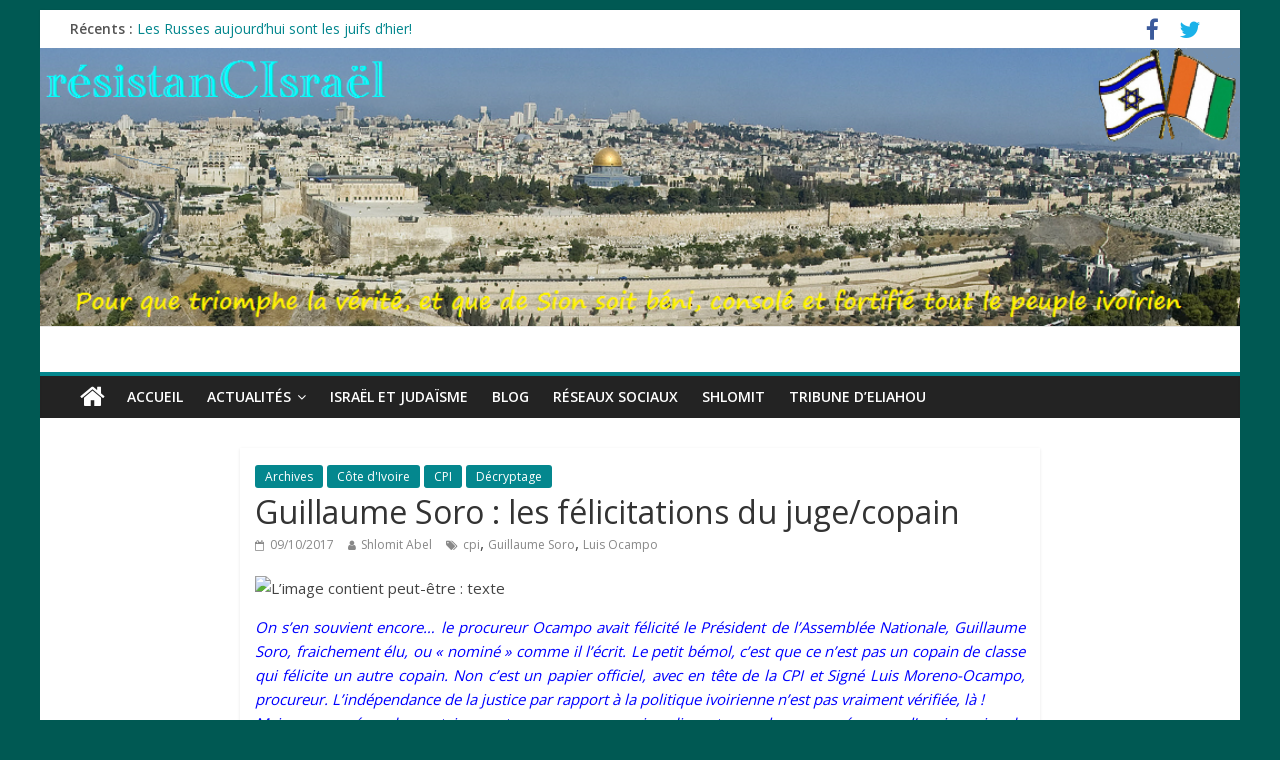

--- FILE ---
content_type: text/html; charset=UTF-8
request_url: http://resistancisrael.com/guillaume-soro-les-felicitations-du-jugecopain/
body_size: 7542
content:
<!DOCTYPE html>
<html lang="fr-FR">
<head>
<meta charset="UTF-8" />
<meta name="viewport" content="width=device-width, initial-scale=1">
<link rel="profile" href="http://gmpg.org/xfn/11" />
<link rel="pingback" href="http://resistancisrael.com/xmlrpc.php" />
<title>Guillaume Soro : les félicitations du juge/copain &#8211; résistanCIsraël</title>
<meta name='robots' content='max-image-preview:large' />
<link rel='dns-prefetch' href='//fonts.googleapis.com' />
<link rel='dns-prefetch' href='//s.w.org' />
<link rel="alternate" type="application/rss+xml" title="résistanCIsraël &raquo; Flux" href="http://resistancisrael.com/feed/" />
<link rel="alternate" type="application/rss+xml" title="résistanCIsraël &raquo; Flux des commentaires" href="http://resistancisrael.com/comments/feed/" />
		<script type="text/javascript">
			window._wpemojiSettings = {"baseUrl":"https:\/\/s.w.org\/images\/core\/emoji\/13.0.1\/72x72\/","ext":".png","svgUrl":"https:\/\/s.w.org\/images\/core\/emoji\/13.0.1\/svg\/","svgExt":".svg","source":{"concatemoji":"http:\/\/resistancisrael.com\/wp-includes\/js\/wp-emoji-release.min.js?ver=5.7.14"}};
			!function(e,a,t){var n,r,o,i=a.createElement("canvas"),p=i.getContext&&i.getContext("2d");function s(e,t){var a=String.fromCharCode;p.clearRect(0,0,i.width,i.height),p.fillText(a.apply(this,e),0,0);e=i.toDataURL();return p.clearRect(0,0,i.width,i.height),p.fillText(a.apply(this,t),0,0),e===i.toDataURL()}function c(e){var t=a.createElement("script");t.src=e,t.defer=t.type="text/javascript",a.getElementsByTagName("head")[0].appendChild(t)}for(o=Array("flag","emoji"),t.supports={everything:!0,everythingExceptFlag:!0},r=0;r<o.length;r++)t.supports[o[r]]=function(e){if(!p||!p.fillText)return!1;switch(p.textBaseline="top",p.font="600 32px Arial",e){case"flag":return s([127987,65039,8205,9895,65039],[127987,65039,8203,9895,65039])?!1:!s([55356,56826,55356,56819],[55356,56826,8203,55356,56819])&&!s([55356,57332,56128,56423,56128,56418,56128,56421,56128,56430,56128,56423,56128,56447],[55356,57332,8203,56128,56423,8203,56128,56418,8203,56128,56421,8203,56128,56430,8203,56128,56423,8203,56128,56447]);case"emoji":return!s([55357,56424,8205,55356,57212],[55357,56424,8203,55356,57212])}return!1}(o[r]),t.supports.everything=t.supports.everything&&t.supports[o[r]],"flag"!==o[r]&&(t.supports.everythingExceptFlag=t.supports.everythingExceptFlag&&t.supports[o[r]]);t.supports.everythingExceptFlag=t.supports.everythingExceptFlag&&!t.supports.flag,t.DOMReady=!1,t.readyCallback=function(){t.DOMReady=!0},t.supports.everything||(n=function(){t.readyCallback()},a.addEventListener?(a.addEventListener("DOMContentLoaded",n,!1),e.addEventListener("load",n,!1)):(e.attachEvent("onload",n),a.attachEvent("onreadystatechange",function(){"complete"===a.readyState&&t.readyCallback()})),(n=t.source||{}).concatemoji?c(n.concatemoji):n.wpemoji&&n.twemoji&&(c(n.twemoji),c(n.wpemoji)))}(window,document,window._wpemojiSettings);
		</script>
		<style type="text/css">
img.wp-smiley,
img.emoji {
	display: inline !important;
	border: none !important;
	box-shadow: none !important;
	height: 1em !important;
	width: 1em !important;
	margin: 0 .07em !important;
	vertical-align: -0.1em !important;
	background: none !important;
	padding: 0 !important;
}
</style>
	<link rel='stylesheet' id='pt-cv-public-style-css'  href='http://resistancisrael.com/wp-content/plugins/content-views-query-and-display-post-page/public/assets/css/cv.css?ver=2.3.1' type='text/css' media='all' />
<link rel='stylesheet' id='wp-block-library-css'  href='http://resistancisrael.com/wp-includes/css/dist/block-library/style.min.css?ver=5.7.14' type='text/css' media='all' />
<link rel='stylesheet' id='wdps_frontend-css'  href='http://resistancisrael.com/wp-content/plugins/post-slider-wd/css/wdps_frontend.css?ver=1.0.59' type='text/css' media='all' />
<link rel='stylesheet' id='wdps_effects-css'  href='http://resistancisrael.com/wp-content/plugins/post-slider-wd/css/wdps_effects.css?ver=1.0.59' type='text/css' media='all' />
<link rel='stylesheet' id='wdps_font-awesome-css'  href='http://resistancisrael.com/wp-content/plugins/post-slider-wd/css/font-awesome/font-awesome.css?ver=4.6.3' type='text/css' media='all' />
<link rel='stylesheet' id='colormag_google_fonts-css'  href='//fonts.googleapis.com/css?family=Open+Sans%3A400%2C600&#038;ver=5.7.14' type='text/css' media='all' />
<link rel='stylesheet' id='colormag_style-css'  href='http://resistancisrael.com/wp-content/themes/colormag/style.css?ver=5.7.14' type='text/css' media='all' />
<link rel='stylesheet' id='colormag-fontawesome-css'  href='http://resistancisrael.com/wp-content/themes/colormag/fontawesome/css/font-awesome.css?ver=4.2.1' type='text/css' media='all' />
<script type='text/javascript' src='http://resistancisrael.com/wp-includes/js/jquery/jquery.min.js?ver=3.5.1' id='jquery-core-js'></script>
<script type='text/javascript' src='http://resistancisrael.com/wp-includes/js/jquery/jquery-migrate.min.js?ver=3.3.2' id='jquery-migrate-js'></script>
<script type='text/javascript' src='http://resistancisrael.com/wp-content/plugins/post-slider-wd/js/jquery.mobile.js?ver=1.0.59' id='wdps_jquery_mobile-js'></script>
<script type='text/javascript' src='http://resistancisrael.com/wp-content/plugins/post-slider-wd/js/wdps_frontend.js?ver=1.0.59' id='wdps_frontend-js'></script>
<script type='text/javascript' src='http://resistancisrael.com/wp-content/themes/colormag/js/colormag-custom.js?ver=5.7.14' id='colormag-custom-js'></script>
<!--[if lte IE 8]>
<script type='text/javascript' src='http://resistancisrael.com/wp-content/themes/colormag/js/html5shiv.min.js?ver=5.7.14' id='html5-js'></script>
<![endif]-->
<link rel="https://api.w.org/" href="http://resistancisrael.com/wp-json/" /><link rel="alternate" type="application/json" href="http://resistancisrael.com/wp-json/wp/v2/posts/5182" /><link rel="EditURI" type="application/rsd+xml" title="RSD" href="http://resistancisrael.com/xmlrpc.php?rsd" />
<link rel="wlwmanifest" type="application/wlwmanifest+xml" href="http://resistancisrael.com/wp-includes/wlwmanifest.xml" /> 
<meta name="generator" content="WordPress 5.7.14" />
<link rel="canonical" href="http://resistancisrael.com/guillaume-soro-les-felicitations-du-jugecopain/" />
<link rel='shortlink' href='http://resistancisrael.com/?p=5182' />
<link rel="alternate" type="application/json+oembed" href="http://resistancisrael.com/wp-json/oembed/1.0/embed?url=http%3A%2F%2Fresistancisrael.com%2Fguillaume-soro-les-felicitations-du-jugecopain%2F" />
<link rel="alternate" type="text/xml+oembed" href="http://resistancisrael.com/wp-json/oembed/1.0/embed?url=http%3A%2F%2Fresistancisrael.com%2Fguillaume-soro-les-felicitations-du-jugecopain%2F&#038;format=xml" />
<!-- résistanCIsraël Internal Styles --><style type="text/css"> .colormag-button,blockquote,button,input[type=reset],input[type=button],input[type=submit]{background-color:#04878e}#site-title a,.next a:hover,.previous a:hover,.social-links i.fa:hover,a{color:#04878e}.fa.search-top:hover{background-color:#04878e}#site-navigation{border-top:4px solid #04878e}.home-icon.front_page_on,.main-navigation a:hover,.main-navigation ul li ul li a:hover,.main-navigation ul li ul li:hover>a,.main-navigation ul li.current-menu-ancestor>a,.main-navigation ul li.current-menu-item ul li a:hover,.main-navigation ul li.current-menu-item>a,.main-navigation ul li.current_page_ancestor>a,.main-navigation ul li.current_page_item>a,.main-navigation ul li:hover>a,.main-small-navigation li a:hover,.site-header .menu-toggle:hover{background-color:#04878e}.main-small-navigation .current-menu-item>a,.main-small-navigation .current_page_item>a{background:#04878e}.promo-button-area a:hover{border:2px solid #04878e;background-color:#04878e}#content .wp-pagenavi .current,#content .wp-pagenavi a:hover,.format-link .entry-content a,.pagination span{background-color:#04878e}.pagination a span:hover{color:#04878e;border-color:#04878e}#content .comments-area a.comment-edit-link:hover,#content .comments-area a.comment-permalink:hover,#content .comments-area article header cite a:hover,.comments-area .comment-author-link a:hover{color:#04878e}.comments-area .comment-author-link span{background-color:#04878e}.comment .comment-reply-link:hover,.nav-next a,.nav-previous a{color:#04878e}#secondary .widget-title{border-bottom:2px solid #04878e}#secondary .widget-title span{background-color:#04878e}.footer-widgets-area .widget-title{border-bottom:2px solid #04878e}.footer-widgets-area .widget-title span{background-color:#04878e}.footer-widgets-area a:hover{color:#04878e}.advertisement_above_footer .widget-title{border-bottom:2px solid #04878e}.advertisement_above_footer .widget-title span{background-color:#04878e}a#scroll-up i{color:#04878e}.page-header .page-title{border-bottom:2px solid #04878e}#content .post .article-content .above-entry-meta .cat-links a,.page-header .page-title span{background-color:#04878e}#content .post .article-content .entry-title a:hover,.entry-meta .byline i,.entry-meta .cat-links i,.entry-meta a,.post .entry-title a:hover,.search .entry-title a:hover{color:#04878e}.entry-meta .post-format i{background-color:#04878e}.entry-meta .comments-link a:hover,.entry-meta .edit-link a:hover,.entry-meta .posted-on a:hover,.entry-meta .tag-links a:hover,.single #content .tags a:hover{color:#04878e}.more-link,.no-post-thumbnail{background-color:#04878e}.post-box .entry-meta .cat-links a:hover,.post-box .entry-meta .posted-on a:hover,.post.post-box .entry-title a:hover{color:#04878e}.widget_featured_slider .slide-content .above-entry-meta .cat-links a{background-color:#04878e}.widget_featured_slider .slide-content .below-entry-meta .byline a:hover,.widget_featured_slider .slide-content .below-entry-meta .comments a:hover,.widget_featured_slider .slide-content .below-entry-meta .posted-on a:hover,.widget_featured_slider .slide-content .entry-title a:hover{color:#04878e}.widget_highlighted_posts .article-content .above-entry-meta .cat-links a{background-color:#04878e}.byline a:hover,.comments a:hover,.edit-link a:hover,.posted-on a:hover,.tag-links a:hover,.widget_highlighted_posts .article-content .below-entry-meta .byline a:hover,.widget_highlighted_posts .article-content .below-entry-meta .comments a:hover,.widget_highlighted_posts .article-content .below-entry-meta .posted-on a:hover,.widget_highlighted_posts .article-content .entry-title a:hover{color:#04878e}.widget_featured_posts .article-content .above-entry-meta .cat-links a{background-color:#04878e}.widget_featured_posts .article-content .entry-title a:hover{color:#04878e}.widget_featured_posts .widget-title{border-bottom:2px solid #04878e}.widget_featured_posts .widget-title span{background-color:#04878e}.related-posts-main-title .fa,.single-related-posts .article-content .entry-title a:hover{color:#04878e}@media (max-width: 768px) {.better-responsive-menu .sub-toggle{background-color:#006970}}</style>
<style type="text/css">.recentcomments a{display:inline !important;padding:0 !important;margin:0 !important;}</style><style type="text/css" id="custom-background-css">
body.custom-background { background-color: #005953; }
</style>
	</head>

<body class="post-template-default single single-post postid-5182 single-format-standard custom-background no-sidebar ">
<div id="page" class="hfeed site">
		<header id="masthead" class="site-header clearfix">
		<div id="header-text-nav-container" class="clearfix">
                     <div class="news-bar">
               <div class="inner-wrap clearfix">
                  
                     <div class="breaking-news">
      <strong class="breaking-news-latest">Récents :</strong>
      <ul class="newsticker">
               <li>
            <a href="http://resistancisrael.com/les-russes-aujourdhui-sont-les-juifs-dhier/" title="Les Russes aujourd’hui sont les juifs d’hier!">Les Russes aujourd’hui sont les juifs d’hier!</a>
         </li>
               <li>
            <a href="http://resistancisrael.com/premiere-rencontre-des-partis-dopposition-aird-mgc/" title="première rencontre des partis d&rsquo;opposition : AIRD   &#038; MGC">première rencontre des partis d&rsquo;opposition : AIRD   &#038; MGC</a>
         </li>
               <li>
            <a href="http://resistancisrael.com/le-jour-ou-houphouet-a-eu-raison-de-sankara/" title="LE JOUR OÙ HOUPHOUËT A EU RAISON DE SANKARA">LE JOUR OÙ HOUPHOUËT A EU RAISON DE SANKARA</a>
         </li>
               <li>
            <a href="http://resistancisrael.com/apres-lafrique-du-sud-le-senegal-entre-dans-lalliance-des-brics/" title="Après l&rsquo;Afrique du Sud, Le Sénégal entre dans l&rsquo;alliance des BRICS">Après l&rsquo;Afrique du Sud, Le Sénégal entre dans l&rsquo;alliance des BRICS</a>
         </li>
               <li>
            <a href="http://resistancisrael.com/quelques-precisions-sur-les-produits-issus-du-petrole/" title="Quelques précisions sur les produits issus du pétrole">Quelques précisions sur les produits issus du pétrole</a>
         </li>
            </ul>
   </div>
   
                  	<div class="social-links clearfix">
		<ul>
		<li><a href="https://www.facebook.com/shlomit.abel" target="_blank"><i class="fa fa-facebook"></i></a></li><li><a href="https://twitter.com/Michee6v8" ><i class="fa fa-twitter"></i></a></li>		</ul>
	</div><!-- .social-links -->
	               </div>
            </div>
         
			<div id="wp-custom-header" class="wp-custom-header"><div class="header-image-wrap"><img src="http://resistancisrael.com/wp-content/uploads/2016/11/Site-résistanCIraël.bmp" class="header-image" width="1080" height="250" alt="résistanCIsraël"></div></div>
			<div class="inner-wrap">

				<div id="header-text-nav-wrap" class="clearfix">
					<div id="header-left-section">
													<div id="header-logo-image">
								
															</div><!-- #header-logo-image -->
												<div id="header-text" class="screen-reader-text">
                                             <h3 id="site-title">
                           <a href="http://resistancisrael.com/" title="résistanCIsraël" rel="home">résistanCIsraël</a>
                        </h3>
                     							                        <p id="site-description">Pour que triomphe la vérité, et que de Sion soit béni, consolé et fortifié tout le peuple ivoirien</p>
                     <!-- #site-description -->
						</div><!-- #header-text -->
					</div><!-- #header-left-section -->
					<div id="header-right-section">
									    	</div><!-- #header-right-section -->

			   </div><!-- #header-text-nav-wrap -->

			</div><!-- .inner-wrap -->

			
			<nav id="site-navigation" class="main-navigation clearfix" role="navigation">
				<div class="inner-wrap clearfix">
					                  <div class="home-icon">
                     <a href="http://resistancisrael.com/" title="résistanCIsraël"><i class="fa fa-home"></i></a>
                  </div>
                                 <h4 class="menu-toggle"></h4>
               <div class="menu-primary-container"><ul id="menu-menu-1" class="menu"><li id="menu-item-12" class="menu-item menu-item-type-custom menu-item-object-custom menu-item-home menu-item-12"><a href="http://resistancisrael.com/">Accueil</a></li>
<li id="menu-item-603" class="menu-item menu-item-type-post_type menu-item-object-page menu-item-has-children menu-item-603"><a href="http://resistancisrael.com/actualites/">Actualités</a>
<ul class="sub-menu">
	<li id="menu-item-606" class="menu-item menu-item-type-taxonomy menu-item-object-category current-post-ancestor current-menu-parent current-post-parent menu-item-606"><a href="http://resistancisrael.com/category/cote-divoire/">Côte d&rsquo;Ivoire</a></li>
	<li id="menu-item-604" class="menu-item menu-item-type-taxonomy menu-item-object-category menu-item-604"><a href="http://resistancisrael.com/category/lmp/">Afrique</a></li>
	<li id="menu-item-75" class="menu-item menu-item-type-taxonomy menu-item-object-category current-post-ancestor current-menu-parent current-post-parent menu-item-75"><a href="http://resistancisrael.com/category/cpi/">CPI</a></li>
	<li id="menu-item-605" class="menu-item menu-item-type-taxonomy menu-item-object-category menu-item-605"><a href="http://resistancisrael.com/category/monde/">Monde</a></li>
	<li id="menu-item-701" class="menu-item menu-item-type-taxonomy menu-item-object-category current-post-ancestor current-menu-parent current-post-parent menu-item-701"><a href="http://resistancisrael.com/category/decryptage/">Décryptage</a></li>
</ul>
</li>
<li id="menu-item-662" class="menu-item menu-item-type-post_type menu-item-object-page menu-item-662"><a href="http://resistancisrael.com/israel-et-judaisme/">Israël et judaïsme</a></li>
<li id="menu-item-13" class="menu-item menu-item-type-post_type menu-item-object-page menu-item-13"><a href="http://resistancisrael.com/blog/">Blog</a></li>
<li id="menu-item-607" class="menu-item menu-item-type-taxonomy menu-item-object-category menu-item-607"><a href="http://resistancisrael.com/category/reseaux-sociaux/">Réseaux sociaux</a></li>
<li id="menu-item-731" class="menu-item menu-item-type-taxonomy menu-item-object-category menu-item-731"><a href="http://resistancisrael.com/category/shlomit/">Shlomit</a></li>
<li id="menu-item-608" class="menu-item menu-item-type-taxonomy menu-item-object-category menu-item-608"><a href="http://resistancisrael.com/category/eliahou/">Tribune d&rsquo;Eliahou</a></li>
</ul></div>                              				</div>
			</nav>

		</div><!-- #header-text-nav-container -->

		
	</header>
			<div id="main" class="clearfix">
		<div class="inner-wrap clearfix">
	
	<div id="primary">
		<div id="content" class="clearfix">

			
				
<article id="post-5182" class="post-5182 post type-post status-publish format-standard hentry category-archives category-cote-divoire category-cpi category-decryptage tag-cpi tag-guillaume-soro tag-luis-ocampo">
	
   
   
   <div class="article-content clearfix">

   
   <div class="above-entry-meta"><span class="cat-links"><a href="http://resistancisrael.com/category/archives/"  rel="category tag">Archives</a>&nbsp;<a href="http://resistancisrael.com/category/cote-divoire/"  rel="category tag">Côte d'Ivoire</a>&nbsp;<a href="http://resistancisrael.com/category/cpi/"  rel="category tag">CPI</a>&nbsp;<a href="http://resistancisrael.com/category/decryptage/"  rel="category tag">Décryptage</a>&nbsp;</span></div>
      <header class="entry-header">
   		<h1 class="entry-title">
   			Guillaume Soro : les félicitations du juge/copain   		</h1>
   	</header>

   	<div class="below-entry-meta">
      <span class="posted-on"><a href="http://resistancisrael.com/guillaume-soro-les-felicitations-du-jugecopain/" title="13:59" rel="bookmark"><i class="fa fa-calendar-o"></i> <time class="entry-date published" datetime="2017-10-09T13:59:55+01:00">09/10/2017</time></a></span>
      <span class="byline"><span class="author vcard"><i class="fa fa-user"></i><a class="url fn n" href="http://resistancisrael.com/author/shlomit/" title="Shlomit Abel">Shlomit Abel</a></span></span>

      <span class="tag-links"><i class="fa fa-tags"></i><a href="http://resistancisrael.com/tag/cpi/" rel="tag">cpi</a>, <a href="http://resistancisrael.com/tag/guillaume-soro/" rel="tag">Guillaume Soro</a>, <a href="http://resistancisrael.com/tag/luis-ocampo/" rel="tag">Luis Ocampo</a></span></div>
   	<div class="entry-content clearfix">
   		<p><img class="spotlight" src="https://scontent-cdg2-1.xx.fbcdn.net/v/t1.0-9/22228422_10155928364094455_5229815649471170685_n.jpg?oh=6e471b9ef573ff8e5fecc01220d51da6&amp;oe=5A809B29" alt="L’image contient peut-être : texte" aria-busy="true" /></p>
<p style="text-align: justify;"><span style="color: #0000ff;"><em>On s&rsquo;en souvient encore&#8230; le procureur Ocampo avait félicité le Président de l&rsquo;Assemblée Nationale, Guillaume Soro, fraichement élu, ou « nominé » comme il l&rsquo;écrit. Le petit bémol, c&rsquo;est que ce n&rsquo;est pas un copain de classe qui félicite un autre copain. Non c&rsquo;est un papier officiel, avec en tête de la CPI et Signé Luis Moreno-Ocampo, procureur. L&rsquo;indépendance de la justice par rapport à la politique ivoirienne n&rsquo;est pas vraiment vérifiée, là !<br />
Mais on me répondra certainement, que ça ne veur rien dire, et que chaque année, pour l&rsquo;anniversaire du Président Gbagbo, Ocampo lui envoie un message de réconfort&#8230;<br />
Shlomit</em></span></p>
   	</div>

   </div>

	</article>
			
		</div><!-- #content -->

      
		<ul class="default-wp-page clearfix">
			<li class="previous"><a href="http://resistancisrael.com/maitre-habiba-toure-sur-les-incoherences-de-la-cpi/" rel="prev"><span class="meta-nav">&larr;</span> maitre Habiba Touré sur les incohérences de la CPI</a></li>
			<li class="next"><a href="http://resistancisrael.com/cri-dalerte-dun-pedopsychiatre-contre-leducation-sexuelle-des-la-maternelle/" rel="next">Cri d&rsquo;alerte d&rsquo;un pédopsychiatre contre l&rsquo;éducation sexuelle dès la maternelle <span class="meta-nav">&rarr;</span></a></li>
		</ul>
	
      
      
      
	</div><!-- #primary -->

	
	

		</div><!-- .inner-wrap -->
	</div><!-- #main -->
   			<footer id="colophon" class="clearfix">
			
			<div class="footer-socket-wrapper clearfix">
				<div class="inner-wrap">
					<div class="footer-socket-area">
                  <div class="footer-socket-right-section">
   							<div class="social-links clearfix">
		<ul>
		<li><a href="https://www.facebook.com/shlomit.abel" target="_blank"><i class="fa fa-facebook"></i></a></li><li><a href="https://twitter.com/Michee6v8" ><i class="fa fa-twitter"></i></a></li>		</ul>
	</div><!-- .social-links -->
	                  </div>
                  <div class="footer-socket-left-sectoin">
   						<div class="copyright">Copyright &copy; 2026 <a href="http://resistancisrael.com/" title="résistanCIsraël" ><span>résistanCIsraël</span></a>. Tous droits réservés.<br>Theme ColorMag par <a href="https://themegrill.com/themes/colormag" target="_blank" title="ThemeGrill." rel="designer"><span>ThemeGrill.</span></a>. Propulsé par <a href="https://wordpress.org" target="_blank" title="WordPress"><span>WordPress</span></a>.</div>                  </div>
					</div>
				</div>
			</div>
		</footer>
		<a href="#masthead" id="scroll-up"><i class="fa fa-chevron-up"></i></a>
	</div><!-- #page -->
	<script type='text/javascript' id='pt-cv-content-views-script-js-extra'>
/* <![CDATA[ */
var PT_CV_PUBLIC = {"_prefix":"pt-cv-","page_to_show":"5","_nonce":"5a1eb655c7","is_admin":"","is_mobile":"","ajaxurl":"http:\/\/resistancisrael.com\/wp-admin\/admin-ajax.php","lang":"","loading_image_src":"data:image\/gif;base64,R0lGODlhDwAPALMPAMrKygwMDJOTkz09PZWVla+vr3p6euTk5M7OzuXl5TMzMwAAAJmZmWZmZszMzP\/\/\/yH\/[base64]\/wyVlamTi3nSdgwFNdhEJgTJoNyoB9ISYoQmdjiZPcj7EYCAeCF1gEDo4Dz2eIAAAh+QQFCgAPACwCAAAADQANAAAEM\/DJBxiYeLKdX3IJZT1FU0iIg2RNKx3OkZVnZ98ToRD4MyiDnkAh6BkNC0MvsAj0kMpHBAAh+QQFCgAPACwGAAAACQAPAAAEMDC59KpFDll73HkAA2wVY5KgiK5b0RRoI6MuzG6EQqCDMlSGheEhUAgqgUUAFRySIgAh+QQFCgAPACwCAAIADQANAAAEM\/DJKZNLND\/[base64]"};
var PT_CV_PAGINATION = {"links":{"page_1":"http:\/\/resistancisrael.com\/guillaume-soro-les-felicitations-du-jugecopain\/","page_n":"http:\/\/resistancisrael.com\/guillaume-soro-les-felicitations-du-jugecopain\/?_page=_CVNUMBER_"},"first":"\u00ab","prev":"\u2039","next":"\u203a","last":"\u00bb","goto_first":"Aller \u00e0 la premi\u00e8re page","goto_prev":"Aller \u00e0 la page pr\u00e9c\u00e9dente","goto_next":"Aller \u00e0 la page suivante","goto_last":"Aller \u00e0 la derni\u00e8re page","current_page":"La page actuelle est","goto_page":"Aller \u00e0 la page"};
/* ]]> */
</script>
<script type='text/javascript' src='http://resistancisrael.com/wp-content/plugins/content-views-query-and-display-post-page/public/assets/js/cv.js?ver=2.3.1' id='pt-cv-content-views-script-js'></script>
<script type='text/javascript' src='http://resistancisrael.com/wp-content/themes/colormag/js/jquery.bxslider.min.js?ver=4.2.10' id='colormag-bxslider-js'></script>
<script type='text/javascript' src='http://resistancisrael.com/wp-content/themes/colormag/js/colormag-slider-setting.js?ver=5.7.14' id='colormag_slider-js'></script>
<script type='text/javascript' src='http://resistancisrael.com/wp-content/themes/colormag/js/navigation.js?ver=5.7.14' id='colormag-navigation-js'></script>
<script type='text/javascript' src='http://resistancisrael.com/wp-content/themes/colormag/js/news-ticker/jquery.newsTicker.min.js?ver=1.0.0' id='colormag-news-ticker-js'></script>
<script type='text/javascript' src='http://resistancisrael.com/wp-content/themes/colormag/js/news-ticker/ticker-setting.js?ver=20150304' id='colormag-news-ticker-setting-js'></script>
<script type='text/javascript' src='http://resistancisrael.com/wp-content/themes/colormag/js/fitvids/jquery.fitvids.js?ver=20150311' id='colormag-fitvids-js'></script>
<script type='text/javascript' src='http://resistancisrael.com/wp-content/themes/colormag/js/fitvids/fitvids-setting.js?ver=20150311' id='colormag-fitvids-setting-js'></script>
<script type='text/javascript' src='http://resistancisrael.com/wp-includes/js/wp-embed.min.js?ver=5.7.14' id='wp-embed-js'></script>
</body>
</html>